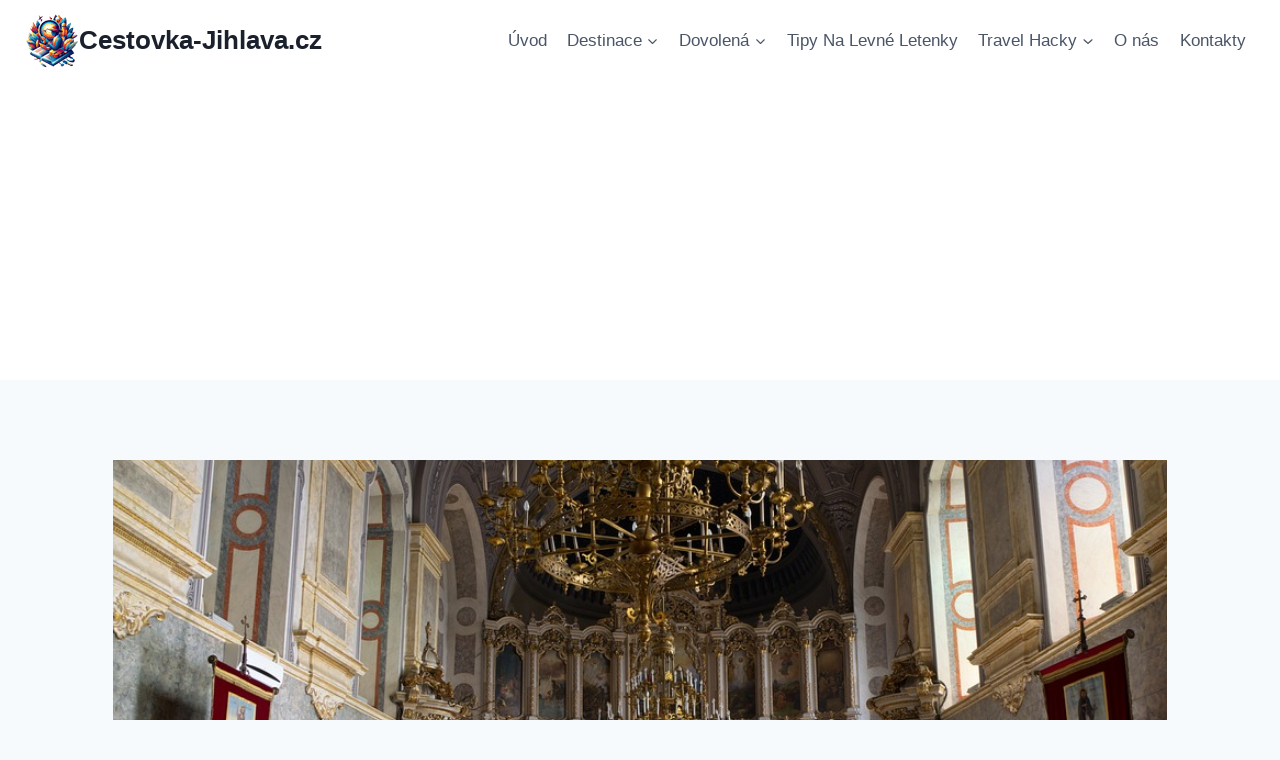

--- FILE ---
content_type: text/html; charset=utf-8
request_url: https://www.google.com/recaptcha/api2/aframe
body_size: 270
content:
<!DOCTYPE HTML><html><head><meta http-equiv="content-type" content="text/html; charset=UTF-8"></head><body><script nonce="NdXGEZWjRIGqZsvP4u2YFQ">/** Anti-fraud and anti-abuse applications only. See google.com/recaptcha */ try{var clients={'sodar':'https://pagead2.googlesyndication.com/pagead/sodar?'};window.addEventListener("message",function(a){try{if(a.source===window.parent){var b=JSON.parse(a.data);var c=clients[b['id']];if(c){var d=document.createElement('img');d.src=c+b['params']+'&rc='+(localStorage.getItem("rc::a")?sessionStorage.getItem("rc::b"):"");window.document.body.appendChild(d);sessionStorage.setItem("rc::e",parseInt(sessionStorage.getItem("rc::e")||0)+1);localStorage.setItem("rc::h",'1769274528364');}}}catch(b){}});window.parent.postMessage("_grecaptcha_ready", "*");}catch(b){}</script></body></html>